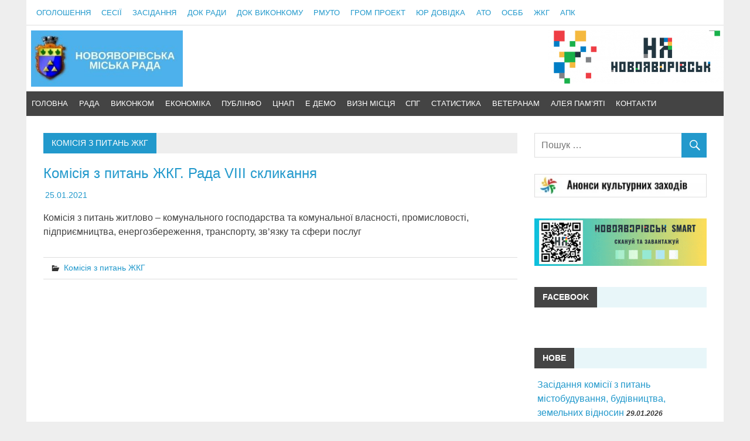

--- FILE ---
content_type: text/html; charset=UTF-8
request_url: https://novmiskrada.gov.ua/tag/komisiya-z-pytan-zhkg/
body_size: 16723
content:
<!DOCTYPE html>
<html lang="uk">

<head>
<meta charset="UTF-8">
<meta name="viewport" content="width=device-width, initial-scale=1">
<link rel="profile" href="http://gmpg.org/xfn/11">
<link rel="pingback" href="https://novmiskrada.gov.ua/xmlrpc.php">



	<!-- script from GOOGLE -->
<script data-ad-client="ca-pub-2400517158943145" async src="https://pagead2.googlesyndication.com/pagead/js/adsbygoogle.js"></script>
	<!-- script from GOOGLE -->
<meta name='robots' content='index, follow, max-image-preview:large, max-snippet:-1, max-video-preview:-1' />

	<!-- This site is optimized with the Yoast SEO plugin v26.8 - https://yoast.com/product/yoast-seo-wordpress/ -->
	<title>Комісія з питань ЖКГ Archives - Новояворівська міська рада</title>
	<link rel="canonical" href="https://novmiskrada.gov.ua/tag/komisiya-z-pytan-zhkg/" />
	<meta property="og:locale" content="uk_UA" />
	<meta property="og:type" content="article" />
	<meta property="og:title" content="Комісія з питань ЖКГ Archives - Новояворівська міська рада" />
	<meta property="og:url" content="https://novmiskrada.gov.ua/tag/komisiya-z-pytan-zhkg/" />
	<meta property="og:site_name" content="Новояворівська міська рада" />
	<meta name="twitter:card" content="summary_large_image" />
	<script type="application/ld+json" class="yoast-schema-graph">{"@context":"https://schema.org","@graph":[{"@type":"CollectionPage","@id":"https://novmiskrada.gov.ua/tag/komisiya-z-pytan-zhkg/","url":"https://novmiskrada.gov.ua/tag/komisiya-z-pytan-zhkg/","name":"Комісія з питань ЖКГ Archives - Новояворівська міська рада","isPartOf":{"@id":"https://novmiskrada.gov.ua/#website"},"breadcrumb":{"@id":"https://novmiskrada.gov.ua/tag/komisiya-z-pytan-zhkg/#breadcrumb"},"inLanguage":"uk"},{"@type":"BreadcrumbList","@id":"https://novmiskrada.gov.ua/tag/komisiya-z-pytan-zhkg/#breadcrumb","itemListElement":[{"@type":"ListItem","position":1,"name":"Home","item":"https://novmiskrada.gov.ua/"},{"@type":"ListItem","position":2,"name":"Комісія з питань ЖКГ"}]},{"@type":"WebSite","@id":"https://novmiskrada.gov.ua/#website","url":"https://novmiskrada.gov.ua/","name":"Новояворівська міська рада","description":"Офіційний сайт Новояворівської міської ради","publisher":{"@id":"https://novmiskrada.gov.ua/#organization"},"potentialAction":[{"@type":"SearchAction","target":{"@type":"EntryPoint","urlTemplate":"https://novmiskrada.gov.ua/?s={search_term_string}"},"query-input":{"@type":"PropertyValueSpecification","valueRequired":true,"valueName":"search_term_string"}}],"inLanguage":"uk"},{"@type":"Organization","@id":"https://novmiskrada.gov.ua/#organization","name":"Новояворівська міська рада","url":"https://novmiskrada.gov.ua/","logo":{"@type":"ImageObject","inLanguage":"uk","@id":"https://novmiskrada.gov.ua/#/schema/logo/image/","url":"https://novmiskrada.gov.ua/wp-content/uploads/2021/09/novoyarivsk-456x640-1.png","contentUrl":"https://novmiskrada.gov.ua/wp-content/uploads/2021/09/novoyarivsk-456x640-1.png","width":456,"height":640,"caption":"Новояворівська міська рада"},"image":{"@id":"https://novmiskrada.gov.ua/#/schema/logo/image/"},"sameAs":["https://www.facebook.com/NovoyavorivskaMiskaRada/","https://www.youtube.com/channel/UCi1g0ueFj_54LZ0ADAAT1wg"]}]}</script>
	<!-- / Yoast SEO plugin. -->


<link rel="alternate" type="application/rss+xml" title="Новояворівська міська рада &raquo; стрічка" href="https://novmiskrada.gov.ua/feed/" />
<style id='wp-img-auto-sizes-contain-inline-css' type='text/css'>
img:is([sizes=auto i],[sizes^="auto," i]){contain-intrinsic-size:3000px 1500px}
/*# sourceURL=wp-img-auto-sizes-contain-inline-css */
</style>
<link rel='stylesheet' id='merlin-custom-fonts-css' href='https://novmiskrada.gov.ua/wp-content/themes/nmr/css/custom-fonts.css?ver=20180413' type='text/css' media='all' />
<style id='wp-block-library-inline-css' type='text/css'>
:root{--wp-block-synced-color:#7a00df;--wp-block-synced-color--rgb:122,0,223;--wp-bound-block-color:var(--wp-block-synced-color);--wp-editor-canvas-background:#ddd;--wp-admin-theme-color:#007cba;--wp-admin-theme-color--rgb:0,124,186;--wp-admin-theme-color-darker-10:#006ba1;--wp-admin-theme-color-darker-10--rgb:0,107,160.5;--wp-admin-theme-color-darker-20:#005a87;--wp-admin-theme-color-darker-20--rgb:0,90,135;--wp-admin-border-width-focus:2px}@media (min-resolution:192dpi){:root{--wp-admin-border-width-focus:1.5px}}.wp-element-button{cursor:pointer}:root .has-very-light-gray-background-color{background-color:#eee}:root .has-very-dark-gray-background-color{background-color:#313131}:root .has-very-light-gray-color{color:#eee}:root .has-very-dark-gray-color{color:#313131}:root .has-vivid-green-cyan-to-vivid-cyan-blue-gradient-background{background:linear-gradient(135deg,#00d084,#0693e3)}:root .has-purple-crush-gradient-background{background:linear-gradient(135deg,#34e2e4,#4721fb 50%,#ab1dfe)}:root .has-hazy-dawn-gradient-background{background:linear-gradient(135deg,#faaca8,#dad0ec)}:root .has-subdued-olive-gradient-background{background:linear-gradient(135deg,#fafae1,#67a671)}:root .has-atomic-cream-gradient-background{background:linear-gradient(135deg,#fdd79a,#004a59)}:root .has-nightshade-gradient-background{background:linear-gradient(135deg,#330968,#31cdcf)}:root .has-midnight-gradient-background{background:linear-gradient(135deg,#020381,#2874fc)}:root{--wp--preset--font-size--normal:16px;--wp--preset--font-size--huge:42px}.has-regular-font-size{font-size:1em}.has-larger-font-size{font-size:2.625em}.has-normal-font-size{font-size:var(--wp--preset--font-size--normal)}.has-huge-font-size{font-size:var(--wp--preset--font-size--huge)}.has-text-align-center{text-align:center}.has-text-align-left{text-align:left}.has-text-align-right{text-align:right}.has-fit-text{white-space:nowrap!important}#end-resizable-editor-section{display:none}.aligncenter{clear:both}.items-justified-left{justify-content:flex-start}.items-justified-center{justify-content:center}.items-justified-right{justify-content:flex-end}.items-justified-space-between{justify-content:space-between}.screen-reader-text{border:0;clip-path:inset(50%);height:1px;margin:-1px;overflow:hidden;padding:0;position:absolute;width:1px;word-wrap:normal!important}.screen-reader-text:focus{background-color:#ddd;clip-path:none;color:#444;display:block;font-size:1em;height:auto;left:5px;line-height:normal;padding:15px 23px 14px;text-decoration:none;top:5px;width:auto;z-index:100000}html :where(.has-border-color){border-style:solid}html :where([style*=border-top-color]){border-top-style:solid}html :where([style*=border-right-color]){border-right-style:solid}html :where([style*=border-bottom-color]){border-bottom-style:solid}html :where([style*=border-left-color]){border-left-style:solid}html :where([style*=border-width]){border-style:solid}html :where([style*=border-top-width]){border-top-style:solid}html :where([style*=border-right-width]){border-right-style:solid}html :where([style*=border-bottom-width]){border-bottom-style:solid}html :where([style*=border-left-width]){border-left-style:solid}html :where(img[class*=wp-image-]){height:auto;max-width:100%}:where(figure){margin:0 0 1em}html :where(.is-position-sticky){--wp-admin--admin-bar--position-offset:var(--wp-admin--admin-bar--height,0px)}@media screen and (max-width:600px){html :where(.is-position-sticky){--wp-admin--admin-bar--position-offset:0px}}

/*# sourceURL=wp-block-library-inline-css */
</style><style id='global-styles-inline-css' type='text/css'>
:root{--wp--preset--aspect-ratio--square: 1;--wp--preset--aspect-ratio--4-3: 4/3;--wp--preset--aspect-ratio--3-4: 3/4;--wp--preset--aspect-ratio--3-2: 3/2;--wp--preset--aspect-ratio--2-3: 2/3;--wp--preset--aspect-ratio--16-9: 16/9;--wp--preset--aspect-ratio--9-16: 9/16;--wp--preset--color--black: #000000;--wp--preset--color--cyan-bluish-gray: #abb8c3;--wp--preset--color--white: #ffffff;--wp--preset--color--pale-pink: #f78da7;--wp--preset--color--vivid-red: #cf2e2e;--wp--preset--color--luminous-vivid-orange: #ff6900;--wp--preset--color--luminous-vivid-amber: #fcb900;--wp--preset--color--light-green-cyan: #7bdcb5;--wp--preset--color--vivid-green-cyan: #00d084;--wp--preset--color--pale-cyan-blue: #8ed1fc;--wp--preset--color--vivid-cyan-blue: #0693e3;--wp--preset--color--vivid-purple: #9b51e0;--wp--preset--gradient--vivid-cyan-blue-to-vivid-purple: linear-gradient(135deg,rgb(6,147,227) 0%,rgb(155,81,224) 100%);--wp--preset--gradient--light-green-cyan-to-vivid-green-cyan: linear-gradient(135deg,rgb(122,220,180) 0%,rgb(0,208,130) 100%);--wp--preset--gradient--luminous-vivid-amber-to-luminous-vivid-orange: linear-gradient(135deg,rgb(252,185,0) 0%,rgb(255,105,0) 100%);--wp--preset--gradient--luminous-vivid-orange-to-vivid-red: linear-gradient(135deg,rgb(255,105,0) 0%,rgb(207,46,46) 100%);--wp--preset--gradient--very-light-gray-to-cyan-bluish-gray: linear-gradient(135deg,rgb(238,238,238) 0%,rgb(169,184,195) 100%);--wp--preset--gradient--cool-to-warm-spectrum: linear-gradient(135deg,rgb(74,234,220) 0%,rgb(151,120,209) 20%,rgb(207,42,186) 40%,rgb(238,44,130) 60%,rgb(251,105,98) 80%,rgb(254,248,76) 100%);--wp--preset--gradient--blush-light-purple: linear-gradient(135deg,rgb(255,206,236) 0%,rgb(152,150,240) 100%);--wp--preset--gradient--blush-bordeaux: linear-gradient(135deg,rgb(254,205,165) 0%,rgb(254,45,45) 50%,rgb(107,0,62) 100%);--wp--preset--gradient--luminous-dusk: linear-gradient(135deg,rgb(255,203,112) 0%,rgb(199,81,192) 50%,rgb(65,88,208) 100%);--wp--preset--gradient--pale-ocean: linear-gradient(135deg,rgb(255,245,203) 0%,rgb(182,227,212) 50%,rgb(51,167,181) 100%);--wp--preset--gradient--electric-grass: linear-gradient(135deg,rgb(202,248,128) 0%,rgb(113,206,126) 100%);--wp--preset--gradient--midnight: linear-gradient(135deg,rgb(2,3,129) 0%,rgb(40,116,252) 100%);--wp--preset--font-size--small: 13px;--wp--preset--font-size--medium: 20px;--wp--preset--font-size--large: 36px;--wp--preset--font-size--x-large: 42px;--wp--preset--spacing--20: 0.44rem;--wp--preset--spacing--30: 0.67rem;--wp--preset--spacing--40: 1rem;--wp--preset--spacing--50: 1.5rem;--wp--preset--spacing--60: 2.25rem;--wp--preset--spacing--70: 3.38rem;--wp--preset--spacing--80: 5.06rem;--wp--preset--shadow--natural: 6px 6px 9px rgba(0, 0, 0, 0.2);--wp--preset--shadow--deep: 12px 12px 50px rgba(0, 0, 0, 0.4);--wp--preset--shadow--sharp: 6px 6px 0px rgba(0, 0, 0, 0.2);--wp--preset--shadow--outlined: 6px 6px 0px -3px rgb(255, 255, 255), 6px 6px rgb(0, 0, 0);--wp--preset--shadow--crisp: 6px 6px 0px rgb(0, 0, 0);}:where(.is-layout-flex){gap: 0.5em;}:where(.is-layout-grid){gap: 0.5em;}body .is-layout-flex{display: flex;}.is-layout-flex{flex-wrap: wrap;align-items: center;}.is-layout-flex > :is(*, div){margin: 0;}body .is-layout-grid{display: grid;}.is-layout-grid > :is(*, div){margin: 0;}:where(.wp-block-columns.is-layout-flex){gap: 2em;}:where(.wp-block-columns.is-layout-grid){gap: 2em;}:where(.wp-block-post-template.is-layout-flex){gap: 1.25em;}:where(.wp-block-post-template.is-layout-grid){gap: 1.25em;}.has-black-color{color: var(--wp--preset--color--black) !important;}.has-cyan-bluish-gray-color{color: var(--wp--preset--color--cyan-bluish-gray) !important;}.has-white-color{color: var(--wp--preset--color--white) !important;}.has-pale-pink-color{color: var(--wp--preset--color--pale-pink) !important;}.has-vivid-red-color{color: var(--wp--preset--color--vivid-red) !important;}.has-luminous-vivid-orange-color{color: var(--wp--preset--color--luminous-vivid-orange) !important;}.has-luminous-vivid-amber-color{color: var(--wp--preset--color--luminous-vivid-amber) !important;}.has-light-green-cyan-color{color: var(--wp--preset--color--light-green-cyan) !important;}.has-vivid-green-cyan-color{color: var(--wp--preset--color--vivid-green-cyan) !important;}.has-pale-cyan-blue-color{color: var(--wp--preset--color--pale-cyan-blue) !important;}.has-vivid-cyan-blue-color{color: var(--wp--preset--color--vivid-cyan-blue) !important;}.has-vivid-purple-color{color: var(--wp--preset--color--vivid-purple) !important;}.has-black-background-color{background-color: var(--wp--preset--color--black) !important;}.has-cyan-bluish-gray-background-color{background-color: var(--wp--preset--color--cyan-bluish-gray) !important;}.has-white-background-color{background-color: var(--wp--preset--color--white) !important;}.has-pale-pink-background-color{background-color: var(--wp--preset--color--pale-pink) !important;}.has-vivid-red-background-color{background-color: var(--wp--preset--color--vivid-red) !important;}.has-luminous-vivid-orange-background-color{background-color: var(--wp--preset--color--luminous-vivid-orange) !important;}.has-luminous-vivid-amber-background-color{background-color: var(--wp--preset--color--luminous-vivid-amber) !important;}.has-light-green-cyan-background-color{background-color: var(--wp--preset--color--light-green-cyan) !important;}.has-vivid-green-cyan-background-color{background-color: var(--wp--preset--color--vivid-green-cyan) !important;}.has-pale-cyan-blue-background-color{background-color: var(--wp--preset--color--pale-cyan-blue) !important;}.has-vivid-cyan-blue-background-color{background-color: var(--wp--preset--color--vivid-cyan-blue) !important;}.has-vivid-purple-background-color{background-color: var(--wp--preset--color--vivid-purple) !important;}.has-black-border-color{border-color: var(--wp--preset--color--black) !important;}.has-cyan-bluish-gray-border-color{border-color: var(--wp--preset--color--cyan-bluish-gray) !important;}.has-white-border-color{border-color: var(--wp--preset--color--white) !important;}.has-pale-pink-border-color{border-color: var(--wp--preset--color--pale-pink) !important;}.has-vivid-red-border-color{border-color: var(--wp--preset--color--vivid-red) !important;}.has-luminous-vivid-orange-border-color{border-color: var(--wp--preset--color--luminous-vivid-orange) !important;}.has-luminous-vivid-amber-border-color{border-color: var(--wp--preset--color--luminous-vivid-amber) !important;}.has-light-green-cyan-border-color{border-color: var(--wp--preset--color--light-green-cyan) !important;}.has-vivid-green-cyan-border-color{border-color: var(--wp--preset--color--vivid-green-cyan) !important;}.has-pale-cyan-blue-border-color{border-color: var(--wp--preset--color--pale-cyan-blue) !important;}.has-vivid-cyan-blue-border-color{border-color: var(--wp--preset--color--vivid-cyan-blue) !important;}.has-vivid-purple-border-color{border-color: var(--wp--preset--color--vivid-purple) !important;}.has-vivid-cyan-blue-to-vivid-purple-gradient-background{background: var(--wp--preset--gradient--vivid-cyan-blue-to-vivid-purple) !important;}.has-light-green-cyan-to-vivid-green-cyan-gradient-background{background: var(--wp--preset--gradient--light-green-cyan-to-vivid-green-cyan) !important;}.has-luminous-vivid-amber-to-luminous-vivid-orange-gradient-background{background: var(--wp--preset--gradient--luminous-vivid-amber-to-luminous-vivid-orange) !important;}.has-luminous-vivid-orange-to-vivid-red-gradient-background{background: var(--wp--preset--gradient--luminous-vivid-orange-to-vivid-red) !important;}.has-very-light-gray-to-cyan-bluish-gray-gradient-background{background: var(--wp--preset--gradient--very-light-gray-to-cyan-bluish-gray) !important;}.has-cool-to-warm-spectrum-gradient-background{background: var(--wp--preset--gradient--cool-to-warm-spectrum) !important;}.has-blush-light-purple-gradient-background{background: var(--wp--preset--gradient--blush-light-purple) !important;}.has-blush-bordeaux-gradient-background{background: var(--wp--preset--gradient--blush-bordeaux) !important;}.has-luminous-dusk-gradient-background{background: var(--wp--preset--gradient--luminous-dusk) !important;}.has-pale-ocean-gradient-background{background: var(--wp--preset--gradient--pale-ocean) !important;}.has-electric-grass-gradient-background{background: var(--wp--preset--gradient--electric-grass) !important;}.has-midnight-gradient-background{background: var(--wp--preset--gradient--midnight) !important;}.has-small-font-size{font-size: var(--wp--preset--font-size--small) !important;}.has-medium-font-size{font-size: var(--wp--preset--font-size--medium) !important;}.has-large-font-size{font-size: var(--wp--preset--font-size--large) !important;}.has-x-large-font-size{font-size: var(--wp--preset--font-size--x-large) !important;}
/*# sourceURL=global-styles-inline-css */
</style>

<style id='classic-theme-styles-inline-css' type='text/css'>
/*! This file is auto-generated */
.wp-block-button__link{color:#fff;background-color:#32373c;border-radius:9999px;box-shadow:none;text-decoration:none;padding:calc(.667em + 2px) calc(1.333em + 2px);font-size:1.125em}.wp-block-file__button{background:#32373c;color:#fff;text-decoration:none}
/*# sourceURL=/wp-includes/css/classic-themes.min.css */
</style>
<link rel='stylesheet' id='heroes-style-css' href='https://novmiskrada.gov.ua/wp-content/plugins/heroes-plugin/includes/../css/style.css?ver=1d05efb3c5aa5bec06d258d60f2600dc' type='text/css' media='all' />
<link rel='stylesheet' id='font-awesome-css' href='https://novmiskrada.gov.ua/wp-content/plugins/smooth-scroll-up/css/font-awesome.min.css?ver=4.6.3' type='text/css' media='all' />
<link rel='stylesheet' id='scrollup-css-css' href='https://novmiskrada.gov.ua/wp-content/plugins/smooth-scroll-up/css/scrollup.css?ver=1d05efb3c5aa5bec06d258d60f2600dc' type='text/css' media='all' />
<link rel='stylesheet' id='wpsm_tabs_r-font-awesome-front-css' href='https://novmiskrada.gov.ua/wp-content/plugins/tabs-responsive/assets/css/font-awesome/css/font-awesome.min.css?ver=1d05efb3c5aa5bec06d258d60f2600dc' type='text/css' media='all' />
<link rel='stylesheet' id='wpsm_tabs_r_bootstrap-front-css' href='https://novmiskrada.gov.ua/wp-content/plugins/tabs-responsive/assets/css/bootstrap-front.css?ver=1d05efb3c5aa5bec06d258d60f2600dc' type='text/css' media='all' />
<link rel='stylesheet' id='wpsm_tabs_r_animate-css' href='https://novmiskrada.gov.ua/wp-content/plugins/tabs-responsive/assets/css/animate.css?ver=1d05efb3c5aa5bec06d258d60f2600dc' type='text/css' media='all' />
<link rel='stylesheet' id='wpos-slick-style-css' href='https://novmiskrada.gov.ua/wp-content/plugins/wp-responsive-recent-post-slider/assets/css/slick.css?ver=3.7.1' type='text/css' media='all' />
<link rel='stylesheet' id='wppsac-public-style-css' href='https://novmiskrada.gov.ua/wp-content/plugins/wp-responsive-recent-post-slider/assets/css/recent-post-style.css?ver=3.7.1' type='text/css' media='all' />
<link rel='stylesheet' id='merlin-parent-style-css' href='https://novmiskrada.gov.ua/wp-content/themes/nmr/style.css?ver=1d05efb3c5aa5bec06d258d60f2600dc' type='text/css' media='all' />
<link rel='stylesheet' id='nmrada-style-css' href='https://novmiskrada.gov.ua/wp-content/themes/nmr/style.css?ver=1.0.0' type='text/css' media='all' />
<link rel='stylesheet' id='merlin-stylesheet-css' href='https://novmiskrada.gov.ua/wp-content/themes/nmr/style.css?ver=1.0.0' type='text/css' media='all' />
<style id='merlin-stylesheet-inline-css' type='text/css'>
.site-title, .site-description {
	position: absolute;
	clip: rect(1px, 1px, 1px, 1px);
}
/*# sourceURL=merlin-stylesheet-inline-css */
</style>
<link rel='stylesheet' id='genericons-css' href='https://novmiskrada.gov.ua/wp-content/themes/nmr/css/genericons/genericons.css?ver=3.4.1' type='text/css' media='all' />
<link rel='stylesheet' id='merlin-flexslider-css' href='https://novmiskrada.gov.ua/wp-content/themes/nmr/css/flexslider.css?ver=1d05efb3c5aa5bec06d258d60f2600dc' type='text/css' media='all' />
<link rel='stylesheet' id='hot-category-news-style-css' href='https://novmiskrada.gov.ua/wp-content/plugins/hot-category-news/style.css?ver=1d05efb3c5aa5bec06d258d60f2600dc' type='text/css' media='all' />
<script type="text/javascript" src="https://novmiskrada.gov.ua/wp-includes/js/jquery/jquery.min.js?ver=3.7.1" id="jquery-core-js"></script>
<script type="text/javascript" src="https://novmiskrada.gov.ua/wp-content/plugins/related-posts-thumbnails/assets/js/front.min.js?ver=4.3.1" id="rpt_front_style-js"></script>
<script type="text/javascript" src="https://novmiskrada.gov.ua/wp-content/plugins/related-posts-thumbnails/assets/js/lazy-load.js?ver=4.3.1" id="rpt-lazy-load-js"></script>
<script type="text/javascript" src="https://novmiskrada.gov.ua/wp-content/themes/nmr/js/navigation.js?ver=20160719" id="merlin-jquery-navigation-js"></script>
<script type="text/javascript" src="https://novmiskrada.gov.ua/wp-content/themes/nmr/js/sidebar.js?ver=1d05efb3c5aa5bec06d258d60f2600dc" id="merlin-jquery-sidebar-js"></script>
<script type="text/javascript" src="https://novmiskrada.gov.ua/wp-content/themes/nmr/js/jquery.flexslider-min.js?ver=2.6.0" id="merlin-flexslider-js"></script>
<script type="text/javascript" id="merlin-post-slider-js-extra">
/* <![CDATA[ */
var merlin_slider_params = {"animation":"slide","speed":"9300"};
//# sourceURL=merlin-post-slider-js-extra
/* ]]> */
</script>
<script type="text/javascript" src="https://novmiskrada.gov.ua/wp-content/themes/nmr/js/slider.js?ver=1d05efb3c5aa5bec06d258d60f2600dc" id="merlin-post-slider-js"></script>
<meta name="onesignal-plugin" content="wordpress-3.8.0">
  <script src="https://cdn.onesignal.com/sdks/web/v16/OneSignalSDK.page.js" defer></script>
  <script>
          window.OneSignalDeferred = window.OneSignalDeferred || [];
          OneSignalDeferred.push(async function(OneSignal) {
            await OneSignal.init({
              appId: "2c15532d-1ba5-492f-a68d-ebf476e176be",
              serviceWorkerOverrideForTypical: true,
              path: "https://novmiskrada.gov.ua/wp-content/plugins/onesignal-free-web-push-notifications/sdk_files/",
              serviceWorkerParam: { scope: "/wp-content/plugins/onesignal-free-web-push-notifications/sdk_files/push/onesignal/" },
              serviceWorkerPath: "OneSignalSDKWorker.js",
            });
          });

          // Unregister the legacy OneSignal service worker to prevent scope conflicts
          if (navigator.serviceWorker) {
            navigator.serviceWorker.getRegistrations().then((registrations) => {
              // Iterate through all registered service workers
              registrations.forEach((registration) => {
                // Check the script URL to identify the specific service worker
                if (registration.active && registration.active.scriptURL.includes('OneSignalSDKWorker.js.php')) {
                  // Unregister the service worker
                  registration.unregister().then((success) => {
                    if (success) {
                      console.log('OneSignalSW: Successfully unregistered:', registration.active.scriptURL);
                    } else {
                      console.log('OneSignalSW: Failed to unregister:', registration.active.scriptURL);
                    }
                  });
                }
              });
            }).catch((error) => {
              console.error('Error fetching service worker registrations:', error);
            });
        }
        </script>
        <style>
            #related_posts_thumbnails li {
                border-right: 1px solid #dddddd;
                background-color: #e8f6f9            }

            #related_posts_thumbnails li:hover {
                background-color: #eeeeee;
            }

            .relpost_content {
                font-size: 12px;
                color: #333333;
            }

            .relpost-block-single {
                background-color: #e8f6f9;
                border-right: 1px solid #dddddd;
                border-left: 1px solid #dddddd;
                margin-right: -1px;
            }

            .relpost-block-single:hover {
                background-color: #eeeeee;
            }
        </style>

        <link rel="icon" href="https://novmiskrada.gov.ua/wp-content/uploads/2018/04/1-213x300.png" sizes="32x32" />
<link rel="icon" href="https://novmiskrada.gov.ua/wp-content/uploads/2018/04/1-213x300.png" sizes="192x192" />
<link rel="apple-touch-icon" href="https://novmiskrada.gov.ua/wp-content/uploads/2018/04/1-213x300.png" />
<meta name="msapplication-TileImage" content="https://novmiskrada.gov.ua/wp-content/uploads/2018/04/1-213x300.png" />
</head>

<body class="archive tag tag-komisiya-z-pytan-zhkg tag-215 wp-custom-logo wp-theme-nmr">


	<div id="page" class="hfeed site">

		<a class="skip-link screen-reader-text" href="#content">Перейти до основного вмісту</a>

		<header id="masthead" class="site-header clearfix" role="banner">

			<div id="header-top" class="header-bar-wrap">

				
	<div id="header-bar" class="header-bar clearfix">
		
				
		
			<nav id="top-navigation" class="secondary-navigation navigation clearfix" role="navigation">
				
				<ul id="menu-top-menu" class="top-navigation-menu"><li id="menu-item-526" class="menu-item menu-item-type-taxonomy menu-item-object-category menu-item-526"><a href="https://novmiskrada.gov.ua/category/publichna-informatsiya/novyny-nmr/ogoloshennya/">Оголошення</a></li>
<li id="menu-item-1864" class="menu-item menu-item-type-custom menu-item-object-custom menu-item-has-children menu-item-1864"><a href="http://novmiskrada.gov.ua/tag/sesiya/">Сесії</a>
<ul class="sub-menu">
	<li id="menu-item-10448" class="menu-item menu-item-type-custom menu-item-object-custom menu-item-10448"><a href="http://novmiskrada.gov.ua/tag/sesiya/">Оголошення Про Сесії</a></li>
	<li id="menu-item-10447" class="menu-item menu-item-type-custom menu-item-object-custom menu-item-10447"><a href="https://novmiskrada.gov.ua/tag/vidbulysya-sesiyi/">Відбулися Сесії</a></li>
</ul>
</li>
<li id="menu-item-8105" class="menu-item menu-item-type-custom menu-item-object-custom menu-item-has-children menu-item-8105"><a href="https://novmiskrada.gov.ua/tag/zasidannya-vykonkomu/">Засідання</a>
<ul class="sub-menu">
	<li id="menu-item-8104" class="menu-item menu-item-type-custom menu-item-object-custom menu-item-8104"><a href="https://novmiskrada.gov.ua/tag/zasidannya-vykonkomu/">Засідання виконкому</a></li>
	<li id="menu-item-3511" class="menu-item menu-item-type-custom menu-item-object-custom menu-item-3511"><a href="http://novmiskrada.gov.ua/tag/zasidannya-postijnyh-deputatskyh-komisij/">Засідання ПДК</a></li>
</ul>
</li>
<li id="menu-item-525" class="menu-item menu-item-type-post_type menu-item-object-post menu-item-525"><a href="https://novmiskrada.gov.ua/2018/04/22/dokumenty-rady/">Док Ради</a></li>
<li id="menu-item-524" class="menu-item menu-item-type-post_type menu-item-object-post menu-item-524"><a href="https://novmiskrada.gov.ua/2018/04/22/dokumenty-vykonkomu/">Док виконкому</a></li>
<li id="menu-item-528" class="menu-item menu-item-type-post_type menu-item-object-post menu-item-528"><a href="https://novmiskrada.gov.ua/2018/04/22/reyestr-mistobudivnyh-umov-ta-obmezhen-m-novoyavorivska/">РМУтО</a></li>
<li id="menu-item-910" class="menu-item menu-item-type-custom menu-item-object-custom menu-item-910"><a href="http://novmiskrada.gov.ua/category/publichna-informatsiya/gromadskyj-proekt/">Гром проект</a></li>
<li id="menu-item-1548" class="menu-item menu-item-type-taxonomy menu-item-object-category menu-item-1548"><a href="https://novmiskrada.gov.ua/category/misto/yurydychna-dovidka/">Юр довідка</a></li>
<li id="menu-item-2148" class="menu-item menu-item-type-taxonomy menu-item-object-category menu-item-2148"><a href="https://novmiskrada.gov.ua/category/ato/">АТО</a></li>
<li id="menu-item-2256" class="menu-item menu-item-type-custom menu-item-object-custom menu-item-2256"><a href="http://novmiskrada.gov.ua/tag/osbb/">ОСББ</a></li>
<li id="menu-item-2497" class="menu-item menu-item-type-custom menu-item-object-custom menu-item-has-children menu-item-2497"><a href="https://novmiskrada.gov.ua/category/misto/zhkg/">ЖКГ</a>
<ul class="sub-menu">
	<li id="menu-item-12654" class="menu-item menu-item-type-taxonomy menu-item-object-category menu-item-12654"><a href="https://novmiskrada.gov.ua/category/misto/zhkg/upravlinnya-vidhodamy/">Управління відходами</a></li>
</ul>
</li>
<li id="menu-item-4338" class="menu-item menu-item-type-taxonomy menu-item-object-category menu-item-4338"><a href="https://novmiskrada.gov.ua/category/misto/agropromyslovyj-kompleks/">АПК</a></li>
</ul>			</nav>
		
				
	</div>
			</div>

			<div class="header-main clearfix">

				<div id="logo" class="site-branding clearfix">

					<a href="https://novmiskrada.gov.ua/" class="custom-logo-link" rel="home"><img width="316" height="117" src="https://novmiskrada.gov.ua/wp-content/uploads/2018/04/cropped-Novoyavorivska-miska-rada-2.jpg" class="custom-logo" alt="Новояворівська міська рада" decoding="async" srcset="https://novmiskrada.gov.ua/wp-content/uploads/2018/04/cropped-Novoyavorivska-miska-rada-2.jpg 316w, https://novmiskrada.gov.ua/wp-content/uploads/2018/04/cropped-Novoyavorivska-miska-rada-2-300x111.jpg 300w" sizes="(max-width: 316px) 100vw, 316px" /></a>					
		<p class="site-title"><a href="https://novmiskrada.gov.ua/" rel="home">Новояворівська міська рада</a></p>

	                    
			<p class="site-description">Офіційний сайт Новояворівської міської ради</p>

		
				</div><!-- .site-branding -->

				<div class="header-widgets clearfix">

                    <aside id="media_image-9" class="header-widget widget_media_image"><a href="https://novmiskrada.gov.ua/"><img width="300" height="91" src="https://novmiskrada.gov.ua/wp-content/uploads/2021/07/header_bg-88-300x91.png" class="image wp-image-4179  attachment-medium size-medium" alt="Новояворівська міська рада" style="max-width: 100%; height: auto;" decoding="async" srcset="https://novmiskrada.gov.ua/wp-content/uploads/2021/07/header_bg-88-300x91.png 300w, https://novmiskrada.gov.ua/wp-content/uploads/2021/07/header_bg-88-768x234.png 768w, https://novmiskrada.gov.ua/wp-content/uploads/2021/07/header_bg-88.png 787w" sizes="(max-width: 300px) 100vw, 300px" /></a></aside>
				</div><!-- .header-widgets -->

			</div><!-- .header-main -->

			<nav id="main-navigation" class="primary-navigation navigation clearfix" role="navigation">
				<ul id="menu-main-menu" class="main-navigation-menu"><li id="menu-item-23" class="menu-item menu-item-type-custom menu-item-object-custom menu-item-home menu-item-23"><a href="http://novmiskrada.gov.ua/">Головна</a></li>
<li id="menu-item-14" class="menu-item menu-item-type-taxonomy menu-item-object-category menu-item-has-children menu-item-14"><a href="https://novmiskrada.gov.ua/category/rada/">Рада</a>
<ul class="sub-menu">
	<li id="menu-item-67" class="menu-item menu-item-type-post_type menu-item-object-post menu-item-67"><a href="https://novmiskrada.gov.ua/2021/06/04/novoyavorivskyj-miskyj-golova/">Новояворівський міський голова</a></li>
	<li id="menu-item-66" class="menu-item menu-item-type-post_type menu-item-object-post menu-item-66"><a href="https://novmiskrada.gov.ua/2021/06/04/sekretar-rady-novoyavorivskoyi-miskoyi-rady/">Секретар ради Новояворівської міської ради</a></li>
	<li id="menu-item-649" class="menu-item menu-item-type-taxonomy menu-item-object-category menu-item-649"><a href="https://novmiskrada.gov.ua/category/rada/gromadska-rada/">Громадська рада</a></li>
	<li id="menu-item-224" class="menu-item menu-item-type-post_type menu-item-object-post menu-item-224"><a href="https://novmiskrada.gov.ua/2024/12/23/deputatskyj-sklad-novoyavorivskoyi-miskoyi-rady-viii-kadentsiyi-po-okrugah/">Депутатський склад Новояворівської міської ради VIII каденції по округах</a></li>
	<li id="menu-item-10246" class="menu-item menu-item-type-post_type menu-item-object-page menu-item-10246"><a href="https://novmiskrada.gov.ua/molodizhna-rada/">Молодіжна Рада</a></li>
	<li id="menu-item-3534" class="menu-item menu-item-type-post_type menu-item-object-post menu-item-has-children menu-item-3534"><a href="https://novmiskrada.gov.ua/2021/01/25/protokoly-deputatskyh-komisij-rada-viii-sklykannya/">Протоколи депутатських комісій. Рада VIII скликання</a>
	<ul class="sub-menu">
		<li id="menu-item-3546" class="menu-item menu-item-type-post_type menu-item-object-post menu-item-3546"><a href="https://novmiskrada.gov.ua/2021/01/25/komisiya-z-pytan-zhkg-rada-viii-sklykannya/">Комісія з питань ЖКГ. Рада VIII скликання</a></li>
		<li id="menu-item-3549" class="menu-item menu-item-type-post_type menu-item-object-post menu-item-3549"><a href="https://novmiskrada.gov.ua/2021/01/25/komisiya-z-pytan-mistobuduvannya-rada-viii-sklykannya/">Комісія з питань містобудування. Рада VIII скликання</a></li>
		<li id="menu-item-3543" class="menu-item menu-item-type-post_type menu-item-object-post menu-item-3543"><a href="https://novmiskrada.gov.ua/2021/01/25/komisiya-z-pytan-osvity-rada-viii-sklykannya/">Комісія з питань освіти. Рада VIII скликання</a></li>
		<li id="menu-item-3539" class="menu-item menu-item-type-post_type menu-item-object-post menu-item-3539"><a href="https://novmiskrada.gov.ua/2021/01/25/komisiya-z-pytan-planuvannya-rada-viii-sklykannya/">Комісія з питань планування. Рада VIII скликання</a></li>
		<li id="menu-item-3535" class="menu-item menu-item-type-post_type menu-item-object-post menu-item-3535"><a href="https://novmiskrada.gov.ua/2021/01/25/komisiya-z-pytan-prav-lyudyny-rada-viii-sklykannya/">Комісія з питань прав людини. Рада VIII скликання</a></li>
	</ul>
</li>
	<li id="menu-item-236" class="menu-item menu-item-type-post_type menu-item-object-post menu-item-236"><a href="https://novmiskrada.gov.ua/2024/08/21/reglament-roboty-rady/">Регламент роботи ради VIII скликання</a></li>
	<li id="menu-item-241" class="menu-item menu-item-type-post_type menu-item-object-post menu-item-241"><a href="https://novmiskrada.gov.ua/2025/01/17/deputatski-komisiyi/">Склад депутатських комісій VIII каденції</a></li>
</ul>
</li>
<li id="menu-item-35" class="menu-item menu-item-type-taxonomy menu-item-object-category menu-item-has-children menu-item-35"><a href="https://novmiskrada.gov.ua/category/vykonavchyj-komitet/">ВиконКом</a>
<ul class="sub-menu">
	<li id="menu-item-4026" class="menu-item menu-item-type-post_type menu-item-object-post menu-item-4026"><a href="https://novmiskrada.gov.ua/2021/06/04/keruyuchyj-spravamy-vykonavchogo-komitetu-novoyavorivskoyi-miskoyi-rady/">Керуючий справами виконавчого комітету Новояворівської міської ради</a></li>
	<li id="menu-item-39" class="menu-item menu-item-type-taxonomy menu-item-object-category menu-item-39"><a href="https://novmiskrada.gov.ua/category/vykonavchyj-komitet/zastupnyky-miskogo-golovy/">Заступники міського голови</a></li>
	<li id="menu-item-37" class="menu-item menu-item-type-taxonomy menu-item-object-category menu-item-37"><a href="https://novmiskrada.gov.ua/category/vykonavchyj-komitet/grafik-zasidan-vykonkomu/">Графік засідань виконкому</a></li>
	<li id="menu-item-38" class="menu-item menu-item-type-taxonomy menu-item-object-category menu-item-38"><a href="https://novmiskrada.gov.ua/category/vykonavchyj-komitet/diyuchi-komisiyi-vykonkomu/">Діючі комісії виконкому</a></li>
	<li id="menu-item-8106" class="menu-item menu-item-type-custom menu-item-object-custom menu-item-8106"><a href="https://novmiskrada.gov.ua/tag/zasidannya-vykonkomu/">Засідання виконкому</a></li>
	<li id="menu-item-8087" class="menu-item menu-item-type-taxonomy menu-item-object-category menu-item-8087"><a href="https://novmiskrada.gov.ua/category/vykonavchyj-komitet/starostynski-okrugy/">Старостинські округи</a></li>
	<li id="menu-item-42" class="menu-item menu-item-type-taxonomy menu-item-object-category menu-item-42"><a href="https://novmiskrada.gov.ua/category/vykonavchyj-komitet/plan-roboty-vykonkomu/">План роботи виконкому</a></li>
	<li id="menu-item-8032" class="menu-item menu-item-type-taxonomy menu-item-object-category menu-item-8032"><a href="https://novmiskrada.gov.ua/category/vykonavchyj-komitet/kadrovyj-sklad-vykonkomu/">Склад виконкому</a></li>
</ul>
</li>
<li id="menu-item-11516" class="menu-item menu-item-type-taxonomy menu-item-object-category menu-item-has-children menu-item-11516"><a href="https://novmiskrada.gov.ua/category/ekonomika/">Економіка</a>
<ul class="sub-menu">
	<li id="menu-item-7407" class="menu-item menu-item-type-post_type menu-item-object-post menu-item-7407"><a href="https://novmiskrada.gov.ua/2023/10/04/investytsijnyj-pasport/">Інвестиційний паспорт</a></li>
	<li id="menu-item-10229" class="menu-item menu-item-type-taxonomy menu-item-object-category menu-item-10229"><a href="https://novmiskrada.gov.ua/category/ekonomika/podatkovyj-visnyk/">Податковий вісник</a></li>
	<li id="menu-item-13184" class="menu-item menu-item-type-taxonomy menu-item-object-category menu-item-13184"><a href="https://novmiskrada.gov.ua/category/ekonomika/publichni-investytsiyi/">Публічні інвестиції</a></li>
	<li id="menu-item-7408" class="menu-item menu-item-type-post_type menu-item-object-post menu-item-7408"><a href="https://novmiskrada.gov.ua/2023/05/10/strategiya-rozvytku/">Стратегія розвитку</a></li>
	<li id="menu-item-3592" class="menu-item menu-item-type-taxonomy menu-item-object-category menu-item-3592"><a href="https://novmiskrada.gov.ua/category/ekonomika/finansy-byudzhet/">Фінанси Бюджет</a></li>
</ul>
</li>
<li id="menu-item-270" class="menu-item menu-item-type-post_type menu-item-object-post menu-item-has-children menu-item-270"><a href="https://novmiskrada.gov.ua/2018/04/26/dostup-do-publichnoyi-informatsiyi/">ПублІнфо</a>
<ul class="sub-menu">
	<li id="menu-item-12576" class="menu-item menu-item-type-taxonomy menu-item-object-category menu-item-12576"><a href="https://novmiskrada.gov.ua/category/publichna-informatsiya/bezbaryernist/">Безбарєрність</a></li>
	<li id="menu-item-52" class="menu-item menu-item-type-taxonomy menu-item-object-category menu-item-52"><a href="https://novmiskrada.gov.ua/category/publichna-informatsiya/novyny-nmr/vakansiyi/">Вакансії</a></li>
	<li id="menu-item-12599" class="menu-item menu-item-type-taxonomy menu-item-object-category menu-item-12599"><a href="https://novmiskrada.gov.ua/category/publichna-informatsiya/vpo/">ВПО</a></li>
	<li id="menu-item-56" class="menu-item menu-item-type-taxonomy menu-item-object-category menu-item-56"><a href="https://novmiskrada.gov.ua/category/publichna-informatsiya/novyny-nmr/ogoloshennya/">Оголошення</a></li>
	<li id="menu-item-51" class="menu-item menu-item-type-taxonomy menu-item-object-category menu-item-has-children menu-item-51"><a href="https://novmiskrada.gov.ua/category/publichna-informatsiya/novyny-nmr/">Новини НМР</a>
	<ul class="sub-menu">
		<li id="menu-item-182" class="menu-item menu-item-type-post_type menu-item-object-post menu-item-has-children menu-item-182"><a href="https://novmiskrada.gov.ua/2018/04/22/misto/">Громада</a>
		<ul class="sub-menu">
			<li id="menu-item-4334" class="menu-item menu-item-type-taxonomy menu-item-object-category menu-item-4334"><a href="https://novmiskrada.gov.ua/category/misto/agropromyslovyj-kompleks/">Агропромисловий комплекс</a></li>
			<li id="menu-item-189" class="menu-item menu-item-type-post_type menu-item-object-post menu-item-189"><a href="https://novmiskrada.gov.ua/2018/04/22/generalnyj-plan-mista/">Генеральний план міста</a></li>
			<li id="menu-item-203" class="menu-item menu-item-type-post_type menu-item-object-post menu-item-203"><a href="https://novmiskrada.gov.ua/2018/04/22/gromadski-organizatsiyi-mista/">Громадські організації міста</a></li>
			<li id="menu-item-4541" class="menu-item menu-item-type-taxonomy menu-item-object-category menu-item-has-children menu-item-4541"><a href="https://novmiskrada.gov.ua/category/misto/zhkg/">ЖКГ</a>
			<ul class="sub-menu">
				<li id="menu-item-12653" class="menu-item menu-item-type-taxonomy menu-item-object-category menu-item-12653"><a href="https://novmiskrada.gov.ua/category/misto/zhkg/upravlinnya-vidhodamy/">Управління відходами</a></li>
				<li id="menu-item-8212" class="menu-item menu-item-type-taxonomy menu-item-object-category menu-item-8212"><a href="https://novmiskrada.gov.ua/category/misto/zhkg/finansova-zvitnist/">Фінансова звітність</a></li>
			</ul>
</li>
			<li id="menu-item-8" class="menu-item menu-item-type-taxonomy menu-item-object-category menu-item-has-children menu-item-8"><a href="https://novmiskrada.gov.ua/category/misto/novyny-mista/">Новини Громади</a>
			<ul class="sub-menu">
				<li id="menu-item-9" class="menu-item menu-item-type-taxonomy menu-item-object-category menu-item-9"><a href="https://novmiskrada.gov.ua/category/misto/novyny-mista/vyznachni-podiyi/">Визначні події</a></li>
				<li id="menu-item-349" class="menu-item menu-item-type-taxonomy menu-item-object-category menu-item-349"><a href="https://novmiskrada.gov.ua/category/misto/novyny-mista/osvita/">Освіта</a></li>
				<li id="menu-item-415" class="menu-item menu-item-type-taxonomy menu-item-object-category menu-item-415"><a href="https://novmiskrada.gov.ua/category/misto/novyny-mista/medytsyna/">Медицина</a></li>
				<li id="menu-item-348" class="menu-item menu-item-type-taxonomy menu-item-object-category menu-item-348"><a href="https://novmiskrada.gov.ua/category/misto/novyny-mista/kultura/">Культура</a></li>
				<li id="menu-item-350" class="menu-item menu-item-type-taxonomy menu-item-object-category menu-item-350"><a href="https://novmiskrada.gov.ua/category/misto/novyny-mista/sport/">Спорт</a></li>
				<li id="menu-item-10" class="menu-item menu-item-type-taxonomy menu-item-object-category menu-item-10"><a href="https://novmiskrada.gov.ua/category/misto/novyny-mista/suspilstvo/">Суспільство</a></li>
			</ul>
</li>
			<li id="menu-item-199" class="menu-item menu-item-type-post_type menu-item-object-post menu-item-199"><a href="https://novmiskrada.gov.ua/2018/04/22/plan-rozvytku-mista/">План розвитку міста</a></li>
			<li id="menu-item-206" class="menu-item menu-item-type-post_type menu-item-object-post menu-item-206"><a href="https://novmiskrada.gov.ua/2018/04/22/osbb/">Про ОСББ</a></li>
			<li id="menu-item-3781" class="menu-item menu-item-type-taxonomy menu-item-object-category menu-item-3781"><a href="https://novmiskrada.gov.ua/category/misto/tsyvilnyj-zahyst/">Цивільний захист</a></li>
			<li id="menu-item-1549" class="menu-item menu-item-type-taxonomy menu-item-object-category menu-item-1549"><a href="https://novmiskrada.gov.ua/category/misto/yurydychna-dovidka/">Юридична довідка</a></li>
		</ul>
</li>
		<li id="menu-item-278" class="menu-item menu-item-type-taxonomy menu-item-object-category menu-item-278"><a href="https://novmiskrada.gov.ua/category/publichna-informatsiya/novyny-nmr/torgy/">Торги</a></li>
	</ul>
</li>
	<li id="menu-item-2528" class="menu-item menu-item-type-taxonomy menu-item-object-category menu-item-2528"><a href="https://novmiskrada.gov.ua/category/publichna-informatsiya/asotsiatsiya-mist-ukrayiny/">Асоціація міст України</a></li>
	<li id="menu-item-9014" class="menu-item menu-item-type-taxonomy menu-item-object-category menu-item-9014"><a href="https://novmiskrada.gov.ua/category/publichna-informatsiya/gromadski-obgovorennya/">Громадські обговорення</a></li>
	<li id="menu-item-861" class="menu-item menu-item-type-taxonomy menu-item-object-category menu-item-861"><a href="https://novmiskrada.gov.ua/category/publichna-informatsiya/gromadskyj-proekt/">Громадський проект</a></li>
	<li id="menu-item-72" class="menu-item menu-item-type-post_type menu-item-object-post menu-item-72"><a href="https://novmiskrada.gov.ua/2018/04/22/dokumenty-rady/">Документи Ради</a></li>
	<li id="menu-item-75" class="menu-item menu-item-type-post_type menu-item-object-post menu-item-75"><a href="https://novmiskrada.gov.ua/2018/04/22/dokumenty-vykonkomu/">Документи виконкому</a></li>
	<li id="menu-item-48" class="menu-item menu-item-type-taxonomy menu-item-object-category menu-item-48"><a href="https://novmiskrada.gov.ua/category/publichna-informatsiya/ochyshhennya-vlady/">Очищення влади</a></li>
	<li id="menu-item-2505" class="menu-item menu-item-type-taxonomy menu-item-object-category menu-item-2505"><a href="https://novmiskrada.gov.ua/category/publichna-informatsiya/pasporty-byudzhetnyh-program/">Паспорти бюджетних програм</a></li>
	<li id="menu-item-3428" class="menu-item menu-item-type-post_type menu-item-object-post menu-item-3428"><a href="https://novmiskrada.gov.ua/2020/12/14/pro-spetsperevirku/">Про спецперевірку</a></li>
	<li id="menu-item-3780" class="menu-item menu-item-type-post_type menu-item-object-post menu-item-3780"><a href="https://novmiskrada.gov.ua/2021/04/06/regulyatorni-akty/">Регуляторні акти</a></li>
	<li id="menu-item-90" class="menu-item menu-item-type-post_type menu-item-object-post menu-item-90"><a href="https://novmiskrada.gov.ua/2018/04/22/reyestr-mistobudivnyh-umov-ta-obmezhen-m-novoyavorivska/">Реєстр містобудівних умов та обмежень</a></li>
	<li id="menu-item-99" class="menu-item menu-item-type-post_type menu-item-object-post menu-item-99"><a href="https://novmiskrada.gov.ua/2018/04/22/rozporyadzhennya-miskogo-golovy/">Розпорядження міського голови</a></li>
	<li id="menu-item-11997" class="menu-item menu-item-type-taxonomy menu-item-object-category menu-item-11997"><a href="https://novmiskrada.gov.ua/category/publichna-informatsiya/statut-gromady/">Статут громади</a></li>
	<li id="menu-item-3292" class="menu-item menu-item-type-taxonomy menu-item-object-category menu-item-3292"><a href="https://novmiskrada.gov.ua/category/tvk/">ТВК</a></li>
	<li id="menu-item-8957" class="menu-item menu-item-type-taxonomy menu-item-object-category menu-item-8957"><a href="https://novmiskrada.gov.ua/category/publichna-informatsiya/hartiya-vidkrytyh-danyh/">Хартія відкритих даних</a></li>
	<li id="menu-item-12383" class="menu-item menu-item-type-taxonomy menu-item-object-category menu-item-12383"><a href="https://novmiskrada.gov.ua/category/publichna-informatsiya/yevidnovlennya/">є Відновлення</a></li>
</ul>
</li>
<li id="menu-item-9454" class="menu-item menu-item-type-post_type menu-item-object-page menu-item-has-children menu-item-9454"><a href="https://novmiskrada.gov.ua/tsnap-nmr/">ЦНАП</a>
<ul class="sub-menu">
	<li id="menu-item-6739" class="menu-item menu-item-type-post_type menu-item-object-page menu-item-6739"><a href="https://novmiskrada.gov.ua/tsnap-zagalna-informatsiya/">ЦНАП. Загальна інформація</a></li>
	<li id="menu-item-9767" class="menu-item menu-item-type-post_type menu-item-object-page menu-item-9767"><a href="https://novmiskrada.gov.ua/tsnap-zapys-na-pryjom-do-administratora-pasport/">ЦНАП. Запис на прийом до адміністратора</a></li>
	<li id="menu-item-7525" class="menu-item menu-item-type-post_type menu-item-object-page menu-item-7525"><a href="https://novmiskrada.gov.ua/tsnap-viddaleni-robochi-mistsya/">ЦНАП. Віддалені робочі місця</a></li>
	<li id="menu-item-11795" class="menu-item menu-item-type-post_type menu-item-object-page menu-item-11795"><a href="https://novmiskrada.gov.ua/tsnap-grafik-pryjomu-sub-yektiv-zvernen/">ЦНАП. Графік прийому суб’єктів звернень</a></li>
	<li id="menu-item-8826" class="menu-item menu-item-type-post_type menu-item-object-page menu-item-8826"><a href="https://novmiskrada.gov.ua/struktura/">ЦНАП. Структура та Послуги</a></li>
	<li id="menu-item-8746" class="menu-item menu-item-type-post_type menu-item-object-post menu-item-8746"><a href="https://novmiskrada.gov.ua/2024/05/15/tsnap-mistsya-parkuvannya-yak-doyihaty/">ЦНАП. Місця паркування. Як доїхати</a></li>
	<li id="menu-item-7594" class="menu-item menu-item-type-post_type menu-item-object-page menu-item-7594"><a href="https://novmiskrada.gov.ua/tsnap-informatsiya-pro-tsnap-novoyavorivskoyi-miskoyi-rady/">ЦНАП. Паспорт ЦНАПу</a></li>
	<li id="menu-item-7604" class="menu-item menu-item-type-post_type menu-item-object-page menu-item-7604"><a href="https://novmiskrada.gov.ua/tsnap-informatsijni-ta-tehnologichni-kartky/">ЦНАП. Інформаційні та технологічні картки</a></li>
	<li id="menu-item-11838" class="menu-item menu-item-type-post_type menu-item-object-page menu-item-11838"><a href="https://novmiskrada.gov.ua/tsnap-informatsijnyj-portal-dlya-veteraniv/">ЦНАП. Інформаційний портал для ветеранів</a></li>
	<li id="menu-item-7520" class="menu-item menu-item-type-post_type menu-item-object-page menu-item-7520"><a href="https://novmiskrada.gov.ua/tsnap-portal-derzhavnyh-elektronnyh-poslug/">ЦНАП. Портал державних електронних послуг</a></li>
	<li id="menu-item-7614" class="menu-item menu-item-type-post_type menu-item-object-page menu-item-7614"><a href="https://novmiskrada.gov.ua/tsnap-rekvizyty-dlya-oplaty-administratyvnyh-poslug/">ЦНАП. Реквізити для оплати адміністративних послуг</a></li>
</ul>
</li>
<li id="menu-item-7546" class="menu-item menu-item-type-post_type menu-item-object-page menu-item-has-children menu-item-7546"><a href="https://novmiskrada.gov.ua/elektronna-demokratiya/">Е демо</a>
<ul class="sub-menu">
	<li id="menu-item-7551" class="menu-item menu-item-type-post_type menu-item-object-page menu-item-7551"><a href="https://novmiskrada.gov.ua/elektronna-demokratiya/elektronni-zvernennya/">Електронні звернення</a></li>
	<li id="menu-item-7560" class="menu-item menu-item-type-post_type menu-item-object-page menu-item-7560"><a href="https://novmiskrada.gov.ua/elektronna-demokratiya/elektronni-petytsiyi/">Електронні петиції</a></li>
	<li id="menu-item-7562" class="menu-item menu-item-type-post_type menu-item-object-page menu-item-7562"><a href="https://novmiskrada.gov.ua/elektronna-demokratiya/elektronni-konsultatsiyi/">Електронні консультації</a></li>
</ul>
</li>
<li id="menu-item-6768" class="menu-item menu-item-type-post_type menu-item-object-page menu-item-6768"><a href="https://novmiskrada.gov.ua/vyznachni-mistsya-novoyavorivskoyi-otg/">Визн місця</a></li>
<li id="menu-item-9634" class="menu-item menu-item-type-taxonomy menu-item-object-category menu-item-has-children menu-item-9634"><a href="https://novmiskrada.gov.ua/category/sotsialnyj-pasport-gromady/">СПГ</a>
<ul class="sub-menu">
	<li id="menu-item-9635" class="menu-item menu-item-type-taxonomy menu-item-object-category menu-item-9635"><a href="https://novmiskrada.gov.ua/category/sotsialnyj-pasport-gromady/">Соціальний паспорт громади</a></li>
</ul>
</li>
<li id="menu-item-7097" class="menu-item menu-item-type-custom menu-item-object-custom menu-item-7097"><a target="_blank" href="https://stat.loda.gov.ua/community/novoyavorivska-miska-gromada/">Статистика</a></li>
<li id="menu-item-11521" class="menu-item menu-item-type-post_type menu-item-object-page menu-item-11521"><a href="https://novmiskrada.gov.ua/veteranu/">Ветеранам</a></li>
<li id="menu-item-9600" class="menu-item menu-item-type-custom menu-item-object-custom menu-item-9600"><a href="https://novmiskrada.gov.ua/aleya-pam-yati-geroyiv/">Алея пам&#8217;яті</a></li>
<li id="menu-item-185" class="menu-item menu-item-type-post_type menu-item-object-post menu-item-185"><a href="https://novmiskrada.gov.ua/2018/04/22/kontakty/">Контакти</a></li>
</ul>			</nav><!-- #main-navigation -->

			
		</header><!-- #masthead -->

		<div id="content" class="site-content container clearfix">
	
	<section id="primary" class="content-area">
		<main id="main" class="site-main" role="main">
		
					
				
			<header class="page-header">
				<h1 class="archive-title">Комісія з питань ЖКГ</h1>			</header><!-- .page-header -->
			
			
			
	<article id="post-3544" class="post-3544 post type-post status-publish format-standard hentry category-komisiya-z-pytan-zhkg tag-komisiya-z-pytan-zhkg">
		
		
			<a class="post-thumbnail-small" href="https://novmiskrada.gov.ua/2021/01/25/komisiya-z-pytan-zhkg-rada-viii-sklykannya/" rel="bookmark">
							</a>

			
		<header class="entry-header">

			<h2 class="entry-title"><a href="https://novmiskrada.gov.ua/2021/01/25/komisiya-z-pytan-zhkg-rada-viii-sklykannya/" rel="bookmark">Комісія з питань ЖКГ. Рада VIII скликання</a></h2>			
			
			<div class="entry-meta">

			<span class="meta-date"><a href="https://novmiskrada.gov.ua/2021/01/25/komisiya-z-pytan-zhkg-rada-viii-sklykannya/" title="18:50" rel="bookmark"><time class="entry-date published updated" datetime="2021-01-25T18:50:31+02:00">25.01.2021</time></a></span>
			</div>

				
		</header><!-- .entry-header -->

		<div class="entry-content clearfix">
			<p>Комісія з питань житлово – комунального господарства та комунальної власності, промисловості, підприємництва, енергозбереження, транспорту, зв’язку та сфери послуг</p>
			
			<a href="https://novmiskrada.gov.ua/2021/01/25/komisiya-z-pytan-zhkg-rada-viii-sklykannya/" class="more-link">Детальніше</a>

				</div><!-- .entry-content -->
		
		<footer class="entry-footer">
			
			
			<div class="entry-footer-meta">

				<span class="meta-category">
					<a href="https://novmiskrada.gov.ua/category/rada/protokoly-deputatskyh-komisij/komisiya-z-pytan-zhkg/" rel="category tag">Комісія з питань ЖКГ</a>				</span>

			
			</div>

					
		</footer><!-- .entry-footer -->


	</article>			
		</main><!-- #main -->
	</section><!-- #primary -->

		<section id="secondary" class="sidebar widget-area clearfix" role="complementary">

		<aside id="search-5" class="widget widget_search clearfix">	<form role="search" method="get" class="search-form" action="https://novmiskrada.gov.ua/">
		<label>
			<span class="screen-reader-text">Search for:</span>
			<input type="search" class="search-field" placeholder="Пошук &hellip;" value="" name="s">
		</label>
		<button type="submit" class="search-submit">
			<span class="genericon-search"></span>
		</button>
	</form>

</aside><aside id="media_image-18" class="widget widget_media_image clearfix"><a href="https://vkms.novmiskrada.gov.ua/" target="_blank"><img width="300" height="39" src="https://novmiskrada.gov.ua/wp-content/uploads/2025/08/Anonsy-VKMS-300x39.webp" class="image wp-image-12012 anonsyvkms attachment-medium size-medium" alt="" style="max-width: 100%; height: auto;" decoding="async" loading="lazy" srcset="https://novmiskrada.gov.ua/wp-content/uploads/2025/08/Anonsy-VKMS-300x39.webp 300w, https://novmiskrada.gov.ua/wp-content/uploads/2025/08/Anonsy-VKMS.webp 768w" sizes="auto, (max-width: 300px) 100vw, 300px" /></a></aside><aside id="media_image-13" class="widget widget_media_image clearfix"><a href="https://novmiskrada.gov.ua/2025/04/25/onovlenyj-mobilnyj-dodatok-novoyavorivsk-smart/"><img width="480" height="132" src="https://novmiskrada.gov.ua/wp-content/uploads/2025/04/SMART-Novoyavorivsk-Smart.gif" class="image wp-image-11064  attachment-full size-full" alt="" style="max-width: 100%; height: auto;" decoding="async" loading="lazy" /></a></aside><aside id="custom_html-17" class="widget_text widget widget_custom_html clearfix"><div class="widget-header"><h3 class="widget-title">Facebook</h3></div><div class="textwidget custom-html-widget"><div id="fb-root"></div>
<script>
	(function(d, s, id) {
		var js, fjs = d.getElementsByTagName(s)[0];
		if (d.getElementById(id)) return;
		js = d.createElement(s);
		js.id = id;
		js.src =
			"//connect.facebook.net/uk_UA/sdk.js#xfbml=1&version=v2.7";
		fjs.parentNode.insertBefore(js, fjs);
	}(document, 'script', 'facebook-jssdk'));
</script>
<div class="fb-like-box"
	data-height="560"
	data-href="https://www.facebook.com/NovoyavorivskaMiskaRada/"
	data-show-border="true"
	data-show-faces="true"
	data-stream="true"
	data-width="295"
	data-force-wall="false">
</div>
</div></aside>
		<aside id="recent-posts-2" class="widget widget_recent_entries clearfix">
		<div class="widget-header"><h3 class="widget-title">Нове</h3></div>
		<ul>
											<li>
					<a href="https://novmiskrada.gov.ua/2026/01/29/zasidannya-komisiyi-z-pytan-mistobuduvannya-budivnytstva-zemelnyh-vidnosyn-9/">Засідання комісії з питань містобудування, будівництва, земельних відносин</a>
											<span class="post-date">29.01.2026</span>
									</li>
											<li>
					<a href="https://novmiskrada.gov.ua/2026/01/28/chergove-zasidannya-komisiyi-z-pytan-zahystu-prav-dytyny-3/">Чергове засідання комісії з питань захисту прав дитини</a>
											<span class="post-date">28.01.2026</span>
									</li>
											<li>
					<a href="https://novmiskrada.gov.ua/2026/01/28/kampaniya-deklaruvannya-dohodiv-za-2025-rik/">Кампанія декларування доходів за 2025 рік</a>
											<span class="post-date">28.01.2026</span>
									</li>
											<li>
					<a href="https://novmiskrada.gov.ua/2026/01/27/zvit-pro-nadhodzhennya-zapytiv-na-dostup-do-publichnoyi-informatsiyi-do-novoyavorivskoyi-miskoyi-rady-za-2025r/">Звіт про надходження запитів на доступ до публічної інформації до Новояворівської міської ради за 2025р.</a>
											<span class="post-date">27.01.2026</span>
									</li>
											<li>
					<a href="https://novmiskrada.gov.ua/2026/01/27/pryntsypy-natsionalnoyi-strategiyi-dohodiv-do-2030-roku/">Принципи Національної стратегії доходів до 2030 року</a>
											<span class="post-date">27.01.2026</span>
									</li>
											<li>
					<a href="https://novmiskrada.gov.ua/2026/01/25/vizyt-zastupnyka-golovy-verhovnoyi-rady-ukrayiny-oleksandra-korniyenko/">Візит заступника Голови Верховної Ради України Олександра Корнієнко</a>
											<span class="post-date">25.01.2026</span>
									</li>
											<li>
					<a href="https://novmiskrada.gov.ua/2026/01/23/pro-zatverdzhennya-serednostrokovogo-planu-publichnyh-investytsij/">Про затвердження Середньострокового плану публічних інвестицій</a>
											<span class="post-date">23.01.2026</span>
									</li>
											<li>
					<a href="https://novmiskrada.gov.ua/2026/01/23/pro-utvorennya-mistsevoyi-investytsijnoyi-rady/">Про утворення місцевої інвестиційної ради</a>
											<span class="post-date">23.01.2026</span>
									</li>
											<li>
					<a href="https://novmiskrada.gov.ua/2026/01/22/doslidzhennya-potreb-ditej-iz-simej-vijskovosluzhbovtsiv-ta-veteraniv/">Дослідження потреб дітей із сімей військовослужбовців та ветеранів</a>
											<span class="post-date">22.01.2026</span>
									</li>
											<li>
					<a href="https://novmiskrada.gov.ua/2026/01/21/zasidannya-rady-bezbar-yernosti-rozglyanuly-kompleksnu-programu-pidtrymky/">Засідання Ради безбар’єрності. Розглянули «Комплексну програму підтримки..»</a>
											<span class="post-date">21.01.2026</span>
									</li>
					</ul>

		</aside><aside id="media_image-8" class="widget widget_media_image clearfix"><a href="https://novmiskrada.gov.ua/2021/04/30/informportal-ato-lvivshhyny-dlya-informuvannya-uchasnykiv-ato-oos-lvivshhyny/"><img width="300" height="104" src="https://novmiskrada.gov.ua/wp-content/uploads/2021/04/ATO-OOS-8-300x104.jpg" class="image wp-image-3872  attachment-medium size-medium" alt="" style="max-width: 100%; height: auto;" decoding="async" loading="lazy" srcset="https://novmiskrada.gov.ua/wp-content/uploads/2021/04/ATO-OOS-8-300x104.jpg 300w, https://novmiskrada.gov.ua/wp-content/uploads/2021/04/ATO-OOS-8.jpg 320w" sizes="auto, (max-width: 300px) 100vw, 300px" /></a></aside>
	</section><!-- #secondary -->

	</div><!-- #content -->

	
	<footer id="colophon" class="site-footer clearfix" role="contentinfo">
    <div>
		<p style="text-align: center;"><a href="https://www.president.gov.ua/" target="_blank" rel="noopener"><img class="alignnone size-full wp-image-307" src="https://novmiskrada.gov.ua/wp-content/uploads/2018/04/Prezydent.jpg" alt="" width="220" height="79" /></a><a href="https://www.kmu.gov.ua/" target="_blank" rel="noopener"><img class="alignnone wp-image-308 size-full" src="https://novmiskrada.gov.ua/wp-content/uploads/2018/04/Uryad.jpg" alt="" width="220" height="79" /></a><a href="https://rada.gov.ua/" target="_blank" rel="noopener"><img class="alignnone wp-image-309 size-full" src="https://novmiskrada.gov.ua/wp-content/uploads/2018/04/VerhRada.jpg" alt="" width="220" height="79" /></a></p>
		</div>
    
        <nav id="footer-links" class="footer-navigation navigation clearfix" role="navigation">
            <ul id="menu-social-menu" class="footer-navigation-menu"><li id="menu-item-9334" class="menu-item menu-item-type-custom menu-item-object-custom menu-item-9334"><a target="_blank" href="https://queue.qsolutions.com.ua:27802/index">ЦНАП. Запис на прийом</a></li>
<li id="menu-item-514" class="menu-item menu-item-type-custom menu-item-object-custom menu-item-514"><a target="_blank" href="https://www.facebook.com/NovoyavorivskaMiskaRada/">facebook</a></li>
<li id="menu-item-517" class="menu-item menu-item-type-custom menu-item-object-custom menu-item-517"><a target="_blank" href="https://www.youtube.com/channel/UCi1g0ueFj_54LZ0ADAAT1wg">YouTube</a></li>
<li id="menu-item-520" class="menu-item menu-item-type-custom menu-item-object-custom menu-item-520"><a target="_blank" href="http://novmiskrada.gov.ua/feed/">RSS</a></li>
<li id="menu-item-9204" class="menu-item menu-item-type-custom menu-item-object-custom menu-item-9204"><a href="https://novmiskrada.gov.ua/aleya-pam-yati-geroyiv/">Алея пам&#8217;яті</a></li>
</ul>        </nav><!-- #footer-links -->

    
    <div id="footer-text" class="site-info">
        
	<div class="site-info-owner">
					 &#169; 2021 - 2026  <a href="https://novmiskrada.gov.ua/" title="Новояворівська міська рада" >Новояворівська міська рада</a> 				</div>	
	<!--	<span4 class="credit-link"> -->
		<!--Copyright --> <!-- &#169; 2018 - 2025 <a href="http://novmiskrada.gov.ua/" title="Новояворівська міська рада" >Новояворівська міська рада</a> </span> -->
		

		<!--	| 
		
	<span4 class="credit-link">Created by <a href="mailto:leonid.kinash@gmail.com">LK</a>.	</span>  -->

    </div><!-- .site-info -->

	</footer><!-- #colophon -->

</div><!-- #page -->

<script type="speculationrules">
{"prefetch":[{"source":"document","where":{"and":[{"href_matches":"/*"},{"not":{"href_matches":["/wp-*.php","/wp-admin/*","/wp-content/uploads/*","/wp-content/*","/wp-content/plugins/*","/wp-content/themes/nmr/*","/*\\?(.+)"]}},{"not":{"selector_matches":"a[rel~=\"nofollow\"]"}},{"not":{"selector_matches":".no-prefetch, .no-prefetch a"}}]},"eagerness":"conservative"}]}
</script>
<script> var $nocnflct = jQuery.noConflict();
			$nocnflct(function () {
			    $nocnflct.scrollUp({
				scrollName: 'scrollUp', // Element ID
				scrollClass: 'scrollUp scrollup-link scrollup-right', // Element Class
				scrollDistance: 300, // Distance from top/bottom before showing element (px)
				scrollFrom: 'top', // top or bottom
				scrollSpeed: 300, // Speed back to top (ms )
				easingType: 'linear', // Scroll to top easing (see http://easings.net/)
				animation: 'none', // Fade, slide, none
				animationInSpeed: 200, // Animation in speed (ms )
				animationOutSpeed: 200, // Animation out speed (ms )
				scrollText: '<id class="fa fa-arrow-circle-up fa-3x"></id>', // Text for element, can contain HTML
				scrollTitle: false, // Set a custom link title if required. Defaults to scrollText
				scrollImg: false, // Set true to use image
				activeOverlay: false, // Set CSS color to display scrollUp active point
				zIndex: 2147483647 // Z-Index for the overlay
			    });
			});</script><!-- YouTube Feeds JS -->
<script type="text/javascript">

</script>
<script type="text/javascript" src="https://novmiskrada.gov.ua/wp-content/plugins/smooth-scroll-up/js/jquery.scrollUp.min.js?ver=1d05efb3c5aa5bec06d258d60f2600dc" id="scrollup-js-js"></script>
<script type="text/javascript" src="https://novmiskrada.gov.ua/wp-content/plugins/tabs-responsive/assets/js/tabs-custom.js?ver=1d05efb3c5aa5bec06d258d60f2600dc" id="wpsm_tabs_r_custom-js-front-js"></script>
    <style>
            </style>

    <script>
        document.addEventListener("DOMContentLoaded", function(event) {
                    });
    </script>


    
    <style>
            </style>


    <script>
        var accordions_active = null;
        var accordions_tabs_active = null;
    </script>


    



</body>
</html><!-- WP Fastest Cache file was created in 0.196 seconds, on 30.01.2026 @ 17:20 --><!-- via php -->

--- FILE ---
content_type: text/html; charset=utf-8
request_url: https://www.google.com/recaptcha/api2/aframe
body_size: 263
content:
<!DOCTYPE HTML><html><head><meta http-equiv="content-type" content="text/html; charset=UTF-8"></head><body><script nonce="t_h2Q9WIhfw99N089moNng">/** Anti-fraud and anti-abuse applications only. See google.com/recaptcha */ try{var clients={'sodar':'https://pagead2.googlesyndication.com/pagead/sodar?'};window.addEventListener("message",function(a){try{if(a.source===window.parent){var b=JSON.parse(a.data);var c=clients[b['id']];if(c){var d=document.createElement('img');d.src=c+b['params']+'&rc='+(localStorage.getItem("rc::a")?sessionStorage.getItem("rc::b"):"");window.document.body.appendChild(d);sessionStorage.setItem("rc::e",parseInt(sessionStorage.getItem("rc::e")||0)+1);localStorage.setItem("rc::h",'1769808906628');}}}catch(b){}});window.parent.postMessage("_grecaptcha_ready", "*");}catch(b){}</script></body></html>